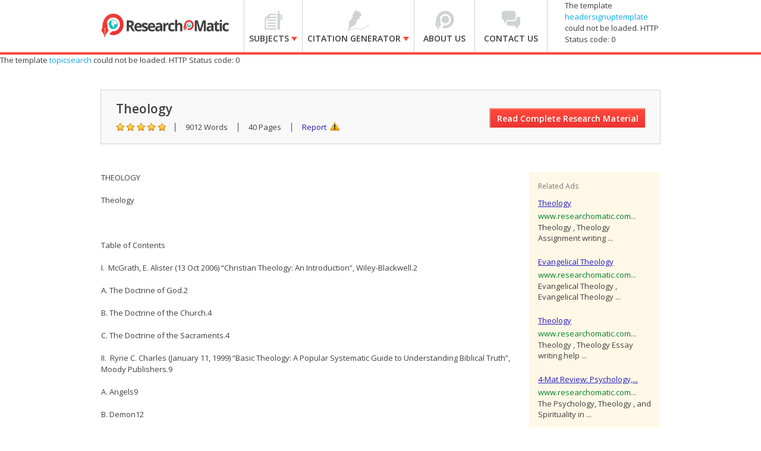

--- FILE ---
content_type: text/html; charset=utf-8
request_url: https://accounts.google.com/o/oauth2/postmessageRelay?parent=https%3A%2F%2Fwww.researchomatic.com&jsh=m%3B%2F_%2Fscs%2Fabc-static%2F_%2Fjs%2Fk%3Dgapi.lb.en.2kN9-TZiXrM.O%2Fd%3D1%2Frs%3DAHpOoo_B4hu0FeWRuWHfxnZ3V0WubwN7Qw%2Fm%3D__features__
body_size: 162
content:
<!DOCTYPE html><html><head><title></title><meta http-equiv="content-type" content="text/html; charset=utf-8"><meta http-equiv="X-UA-Compatible" content="IE=edge"><meta name="viewport" content="width=device-width, initial-scale=1, minimum-scale=1, maximum-scale=1, user-scalable=0"><script src='https://ssl.gstatic.com/accounts/o/2580342461-postmessagerelay.js' nonce="CCdkfEzMe6C2l5jDq0nQXQ"></script></head><body><script type="text/javascript" src="https://apis.google.com/js/rpc:shindig_random.js?onload=init" nonce="CCdkfEzMe6C2l5jDq0nQXQ"></script></body></html>